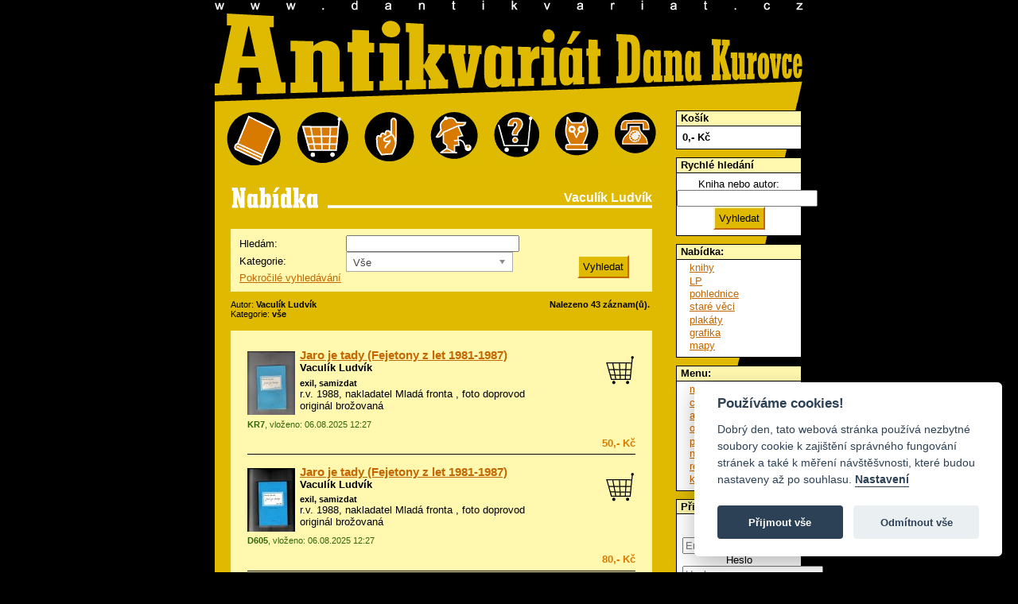

--- FILE ---
content_type: text/html; charset=utf-8
request_url: https://www.dantikvariat.cz/vaculik-ludvik
body_size: 7311
content:
<!DOCTYPE html PUBLIC "-//W3C//DTD XHTML 1.0 Transitional//EN" "http://www.w3.org/TR/xhtml1/DTD/xhtml1-transitional.dtd">
<html xmlns="http://www.w3.org/1999/xhtml">
    <head> 
        <title>Vaculík Ludvík - Antikvariát Dana Kurovce
</title>
        <meta http-equiv="Content-Type" content="text/html; charset=UTF-8">
        <meta name="robots" content="all">
        <meta name="language" content="Czech">
        
        <meta name="keywords" content="knihy, staré knihy, časopisy, pohlednice, modely letadel, staré tisky" lang="cs">
        <link href="/chosen/chosen_front.css" rel="stylesheet" type="text/css">
        <link rel="stylesheet" href="/css/public.css?052012" type="text/css">
        <link rel="stylesheet" href="/css/jquery-bubble-popup-v3.css?052012" type="text/css">
        <link rel="stylesheet" href="/css/prettyPhoto.css" type="text/css" media="screen" charset="utf-8">
        <link rel="stylesheet" href="/css/nabidka.css?052012" type="text/css">

        <script type="text/plain" data-cookiecategory="analytics">

            var _gaq = _gaq || [];
            _gaq.push(['_setAccount', 'UA-24477333-1']);
            _gaq.push(['_trackPageview']);

            

                        (function () {
                            var ga = document.createElement('script');
                            ga.type = 'text/javascript';
                            ga.async = true;
                            ga.src = ('https:' == document.location.protocol ? 'https://ssl' : 'http://www') + '.google-analytics.com/ga.js';
                            var s = document.getElementsByTagName('script')[0];
                            s.parentNode.insertBefore(ga, s);
                        })();

        </script>
            
        <link rel="stylesheet" href="/css/responsive.css" type="text/css" media="screen" charset="utf-8">
    </head>
    <body>
        <script defer src="/js/cookieconsent.js"></script>
        <script defer src="/js/cookieconsent-init.js"></script>

        <div id="fb-root"></div>
        <script>(function (d, s, id) {
                var js, fjs = d.getElementsByTagName(s)[0];
                if (d.getElementById(id))
                    return;
                js = d.createElement(s);
                js.id = id;
                js.src = "//connect.facebook.net/cs_CZ/sdk.js#xfbml=1&version=v2.3";
                fjs.parentNode.insertBefore(js, fjs);
            }(document, 'script', 'facebook-jssdk'));</script>
        <div id="dantik">
            <div id="banner">
            </div>
            <div id="zahlavi">
                <a id="zahlaviindex" href="/" title="Úvod"><span class="nenividet">dANTIKVARIÁT</span></a>
            </div>
            <div id="telo">
                <div id="obsah">
                    <div id="blokikon">
                        <a id="ikonabidka" class="ikona" title="nabídka" href="/nabidka-knihy">&nbsp;</a>
                        <a id="ikokosik" class="ikona" title="můj košík" href="/kosik">&nbsp;</a>
                        <a id="ikopodminky" class="ikona" title="obchodní podmínky" href="/obchodni-podminky">&nbsp;</a>
                        <a id="ikochybenky" class="ikona" title="chyběnky" href="/chybenky">&nbsp;</a>
                        <a id="ikonakup" class="ikona" title="průvodce po online nákupu" href="/pruvodce-po-online-nakupu">&nbsp;</a>
                        <a id="ikosova" class="ikona" title="rejstřík názvosloví" href="/rejstrik">&nbsp;</a>
                        <a id="ikokontakt" class="ikona" title="kontakt" href="/kontakt">&nbsp;</a>
                        <div class="viktor"></div>
                    </div>
<div id="snippet--flashes"></div>    <h1 class="nabidka">Vaculík Ludvík</h1>

<div>
<form action="/items/show" method="get" id="frm-filterForm">
    <div class="search_form">
        <label for="frm-filterForm-fulltext">Hledám:</label>
        <input type="text" name="fulltext" id="frm-filterForm-fulltext">
        <br>
        <label for="frm-filterForm-category">Kategorie:</label>
        <select name="category" id="frm-filterForm-category" class="chosen"><option value="1" selected>Vše</option><option value="2">- knihy</option><option value="15">- - astronomie</option><option value="224">- - auto, moto</option><option value="241">- - avantgarda</option><option value="21">- - beletrie</option><option value="23">- - bibliofilie</option><option value="25">- - cestopisné</option><option value="27">- - citáty</option><option value="172">- - cizojazyčné</option><option value="28">- - časopisy, noviny, ročenky</option><option value="228">- - dějiny/historie</option><option value="30">- - detektivní</option><option value="31">- - dětské</option><option value="34">- - dobrodružné</option><option value="36">- - duchovní</option><option value="38">- - encyklopedie</option><option value="42">- - erotické</option><option value="215">- - eseje, fejetony, úvahy</option><option value="48">- - ex libris</option><option value="216">- - exil, samizdat</option><option value="219">- - filosofie</option><option value="52">- - film a divadlo</option><option value="54">- - fotografické</option><option value="242">- - hudba</option><option value="249">- - humor</option><option value="248">- - japanistika</option><option value="213">- - komiks</option><option value="235">- - kuchařky, gastronomie</option><option value="247">- - legie</option><option value="77">- - lékařské</option><option value="254">- - mapy</option><option value="83">- - místopisné</option><option value="170">- - myslivost</option><option value="86">- - mytologie, báje, pověsti, legendy</option><option value="218">- - odborná, populárně naučná</option><option value="89">- - ostatní</option><option value="236">- - paměti / vzpomínky / životopisné / rozhovory</option><option value="91">- - poezie</option><option value="246">- - politika</option><option value="95">- - pragensie</option><option value="96">- - právo</option><option value="243">- - propaganda</option><option value="100">- - přírodovědné</option><option value="169">- - psychologie</option><option value="101">- - řemesla</option><option value="103">- - sběratelské</option><option value="104">- - sci-fi, fantasy</option><option value="105">- - sinologie</option><option value="106">- - skauting</option><option value="251">- - slovensky</option><option value="107">- - slovníky</option><option value="111">- - šach</option><option value="114">- - umění</option><option value="116">- - válečné</option><option value="250">- - - letectví</option><option value="4">- pohlednice</option><option value="195">- - žánrové</option><option value="194">- - tuzemské</option><option value="193">- - zahraniční</option><option value="58">- grafika</option><option value="186">- LP desky</option><option value="167">- staré věci</option><option value="180">- staré tisky</option><option value="187">- plakáty</option><option value="255">- CD</option><option value="257">- audioknihy</option></select>
        <br>
        <a href="javascript:;" id="buttonas">Pokročilé vyhledávání</a>
        <div id="advanced_search" style="display:none">
            <label for="frm-filterForm-year">Rok vydání:</label>
            <select name="operator" id="frm-filterForm-operator"><option value="1" selected>=</option><option value="2">&gt;</option><option value="3">&lt;</option></select>
            <input type="text" name="year" id="frm-filterForm-year">
            <br>
            <label for="frm-filterForm-illustrator">Ilustroval:</label>
            <input type="text" name="illustrator" id="frm-filterForm-illustrator">
            <br>
            <label for="frm-filterForm-publisher">Nakladatel:</label>
            <input type="text" name="publisher" id="frm-filterForm-publisher">
            <br>
            <label for="frm-filterForm-itemsPerPage">Zobrazit</label>
            <select name="itemsPerPage" id="frm-filterForm-itemsPerPage"><option value="20">20</option><option value="50">50</option><option value="100">100</option><option value="200">200</option><option value="500">500</option></select> položek na stránku
        </div>
    </div>
    
    <input type="submit" name="search" class="jakubovotlacitkohledej" id="frm-filterForm-search" value="Vyhledat">
    <div style="clear:both;"></div>
    <div><input type="hidden" name="do" value="filterForm-submit"></div>
</form>


</div>

<div class="box">















<div id="vetev">
    
    <p>Autor: <strong>Vaculík Ludvík</strong></p>
    
    
    
    <p>Kategorie: <strong>vše</strong></p>
</div>
<div id="info">
    <p>Nalezeno 43 záznam(ů).</p>
</div>
<div class="viktor"></div>

    <div id="vypis">
            <div class="zaznam" id="item-396142">
                <div class="nahled">
                        <a href="/books_images/396142_IMG-20241123-0007.jpg" target="_blank" class="thickbox" rel="prettyPhoto[]"><img src="/books_images/thumbs/396142_IMG-20241123-0007.jpg" alt="Náhled"></a>
                </div>
<div id="snippet-books-cartContainer-396142-">    <div class="kocarek">

        <a class="ajax kocarek plny" style="display:none" title="Vysypat z košíku" rel="nofollow" href="/vaculik-ludvik?books-cartContainer-396142-id=396142&amp;do=books-cartContainer-396142-remove">
            <span class="nenividet">přidej</span></a>

        <a class="ajax kocarek prazdny" style="display:block" title="Vložit do košíku" rel="nofollow" href="/vaculik-ludvik?books-cartContainer-396142-id=396142&amp;do=books-cartContainer-396142-add">
            <span class="nenividet">vysyp</span></a>
    </div>
    <div class="flash"></div>
</div>                <h2 class="titul"><a href="/vaculik-ludvik/jaro-je-tady-fejetony-z-let-1981-1987-396142">Jaro je tady (Fejetony z let 1981-1987)</a></h2>
                <h3><a href="/vaculik-ludvik">Vaculík Ludvík</a></h3>
                <h3 class="obor"> <a href="/nabidka-exil-samizdat">exil, samizdat</a></h3>
                <p class="info">
                    r.v. 1988, nakladatel Mladá fronta
                    
                    , foto doprovod
                    <br>originál brožovaná
                </p>
                <p class="provoz">
                    <strong>KR7</strong>, vloženo: 06.08.2025 12:27</p>
                <p class="cena">
                    50,- Kč
                </p>
                            </div>
            <div class="zaznam" id="item-325602">
                <div class="nahled">
                        <a href="/books_images/325602_IMG-20190406-0009.jpg" target="_blank" class="thickbox" rel="prettyPhoto[]"><img src="/books_images/thumbs/325602_IMG-20190406-0009.jpg" alt="Náhled"></a>
                </div>
<div id="snippet-books-cartContainer-325602-">    <div class="kocarek">

        <a class="ajax kocarek plny" style="display:none" title="Vysypat z košíku" rel="nofollow" href="/vaculik-ludvik?books-cartContainer-325602-id=325602&amp;do=books-cartContainer-325602-remove">
            <span class="nenividet">přidej</span></a>

        <a class="ajax kocarek prazdny" style="display:block" title="Vložit do košíku" rel="nofollow" href="/vaculik-ludvik?books-cartContainer-325602-id=325602&amp;do=books-cartContainer-325602-add">
            <span class="nenividet">vysyp</span></a>
    </div>
    <div class="flash"></div>
</div>                <h2 class="titul"><a href="/vaculik-ludvik/jaro-je-tady-fejetony-z-let-1981-1987-325602">Jaro je tady (Fejetony z let 1981-1987)</a></h2>
                <h3><a href="/vaculik-ludvik">Vaculík Ludvík</a></h3>
                <h3 class="obor"> <a href="/nabidka-exil-samizdat">exil, samizdat</a></h3>
                <p class="info">
                    r.v. 1988, nakladatel Mladá fronta
                    
                    , foto doprovod
                    <br>originál brožovaná
                </p>
                <p class="provoz">
                    <strong>D605</strong>, vloženo: 06.08.2025 12:27</p>
                <p class="cena">
                    80,- Kč
                </p>
                            </div>
            <div class="zaznam" id="item-403473">
                <div class="nahled">
                        <a href="/books_images/403473_IMG-20250712-0003.jpg" target="_blank" class="thickbox" rel="prettyPhoto[]"><img src="/books_images/thumbs/403473_IMG-20250712-0003.jpg" alt="Náhled"></a>
                </div>
<div id="snippet-books-cartContainer-403473-">    <div class="kocarek">

        <a class="ajax kocarek plny" style="display:none" title="Vysypat z košíku" rel="nofollow" href="/vaculik-ludvik?books-cartContainer-403473-id=403473&amp;do=books-cartContainer-403473-remove">
            <span class="nenividet">přidej</span></a>

        <a class="ajax kocarek prazdny" style="display:block" title="Vložit do košíku" rel="nofollow" href="/vaculik-ludvik?books-cartContainer-403473-id=403473&amp;do=books-cartContainer-403473-add">
            <span class="nenividet">vysyp</span></a>
    </div>
    <div class="flash"></div>
</div>                <h2 class="titul"><a href="/vaculik-ludvik/sekyra-403473">Sekyra</a></h2>
                <h3><a href="/vaculik-ludvik">Vaculík Ludvík</a></h3>
                <h3 class="obor"> <a href="/nabidka-beletrie">beletrie</a></h3>
                <p class="info">
                    r.v. 1968, nakladatel Československý spisovatel
                    
                    
                    <br>původní vazba s obálkou
                </p>
                <p class="provoz">
                    <strong>A1702</strong>, vloženo: 12.07.2025 14:59</p>
                <p class="cena">
                    100,- Kč
                </p>
                            </div>
            <div class="zaznam" id="item-403323">
                <div class="nahled">
                        <a href="/books_images/403323_IMG-20250705-0002.jpg" target="_blank" class="thickbox" rel="prettyPhoto[]"><img src="/books_images/thumbs/403323_IMG-20250705-0002.jpg" alt="Náhled"></a>
                </div>
<div id="snippet-books-cartContainer-403323-">    <div class="kocarek">

        <a class="ajax kocarek plny" style="display:none" title="Vysypat z košíku" rel="nofollow" href="/vaculik-ludvik?books-cartContainer-403323-id=403323&amp;do=books-cartContainer-403323-remove">
            <span class="nenividet">přidej</span></a>

        <a class="ajax kocarek prazdny" style="display:block" title="Vložit do košíku" rel="nofollow" href="/vaculik-ludvik?books-cartContainer-403323-id=403323&amp;do=books-cartContainer-403323-add">
            <span class="nenividet">vysyp</span></a>
    </div>
    <div class="flash"></div>
</div>                <h2 class="titul"><a href="/vaculik-ludvik/nepameti-1969-1972-403323">Nepaměti (1969 - 1972)</a></h2>
                <h3><a href="/vaculik-ludvik">Vaculík Ludvík</a></h3>
                <h3 class="obor"> <a href="/nabidka-pameti-vzpominky-zivotopisne-rozhovory">paměti / vzpomínky / životopisné / rozhovory</a></h3>
                <p class="info">
                    r.v. 1998, nakladatel Mladá fronta
                    
                    
                    <br>původní vazba s obálkou
                </p>
                <p class="provoz">
                    <strong>KR42</strong>, vloženo: 05.07.2025 18:09</p>
                <p class="cena">
                    100,- Kč
                </p>
                            </div>
            <div class="zaznam" id="item-401532">
                <div class="nahled">
                        <a href="/books_images/401532_IMG-20250521-0017.jpg" target="_blank" class="thickbox" rel="prettyPhoto[]"><img src="/books_images/thumbs/401532_IMG-20250521-0017.jpg" alt="Náhled"></a>
                </div>
<div id="snippet-books-cartContainer-401532-">    <div class="kocarek">

        <a class="ajax kocarek plny" style="display:none" title="Vysypat z košíku" rel="nofollow" href="/vaculik-ludvik?books-cartContainer-401532-id=401532&amp;do=books-cartContainer-401532-remove">
            <span class="nenividet">přidej</span></a>

        <a class="ajax kocarek prazdny" style="display:block" title="Vložit do košíku" rel="nofollow" href="/vaculik-ludvik?books-cartContainer-401532-id=401532&amp;do=books-cartContainer-401532-add">
            <span class="nenividet">vysyp</span></a>
    </div>
    <div class="flash"></div>
</div>                <h2 class="titul"><a href="/vaculik-ludvik/srpnovy-rok-fejetony-z-let-1988-1989-401532">Srpnový rok (Fejetony z let 1988 - 1989)</a></h2>
                <h3><a href="/vaculik-ludvik">Vaculík Ludvík</a></h3>
                <h3 class="obor"> <a href="/nabidka-eseje-fejetony-uvahy">eseje, fejetony, úvahy</a></h3>
                <p class="info">
                    r.v. 1990, nakladatel Mladá fronta
                    
                    ,   
                    <br>originál brožovaná
                </p>
                <p class="provoz">
                    <strong>KR36</strong>, vloženo: 21.05.2025 14:24</p>
                <p class="cena">
                    50,- Kč
                </p>
                            </div>
            <div class="zaznam" id="item-400996">
                <div class="nahled">
                        <a href="/books_images/400996_IMG-20250503-0002.jpg" target="_blank" class="thickbox" rel="prettyPhoto[]"><img src="/books_images/thumbs/400996_IMG-20250503-0002.jpg" alt="Náhled"></a>
                </div>
<div id="snippet-books-cartContainer-400996-">    <div class="kocarek">

        <a class="ajax kocarek plny" style="display:none" title="Vysypat z košíku" rel="nofollow" href="/vaculik-ludvik?books-cartContainer-400996-id=400996&amp;do=books-cartContainer-400996-remove">
            <span class="nenividet">přidej</span></a>

        <a class="ajax kocarek prazdny" style="display:block" title="Vložit do košíku" rel="nofollow" href="/vaculik-ludvik?books-cartContainer-400996-id=400996&amp;do=books-cartContainer-400996-add">
            <span class="nenividet">vysyp</span></a>
    </div>
    <div class="flash"></div>
</div>                <h2 class="titul"><a href="/vaculik-ludvik/sekyra-400996">Sekyra</a></h2>
                <h3><a href="/vaculik-ludvik">Vaculík Ludvík</a></h3>
                <h3 class="obor"> <a href="/nabidka-beletrie">beletrie</a></h3>
                <p class="info">
                    r.v. 1966, nakladatel Československý spisovatel
                    
                    , podpis autora, obálka potrhaná
                    <br>původní vazba s obálkou, obálka natržená
                </p>
                <p class="provoz">
                    <strong>D816a</strong>, vloženo: 03.05.2025 17:36</p>
                <p class="cena">
                    150,- Kč
                </p>
                            </div>
            <div class="zaznam" id="item-400870">
                <div class="nahled">
                        <a href="/books_images/400870_IMG-20250430-0051.jpg" target="_blank" class="thickbox" rel="prettyPhoto[]"><img src="/books_images/thumbs/400870_IMG-20250430-0051.jpg" alt="Náhled"></a>
                </div>
<div id="snippet-books-cartContainer-400870-">    <div class="kocarek">

        <a class="ajax kocarek plny" style="display:none" title="Vysypat z košíku" rel="nofollow" href="/vaculik-ludvik?books-cartContainer-400870-id=400870&amp;do=books-cartContainer-400870-remove">
            <span class="nenividet">přidej</span></a>

        <a class="ajax kocarek prazdny" style="display:block" title="Vložit do košíku" rel="nofollow" href="/vaculik-ludvik?books-cartContainer-400870-id=400870&amp;do=books-cartContainer-400870-add">
            <span class="nenividet">vysyp</span></a>
    </div>
    <div class="flash"></div>
</div>                <h2 class="titul"><a href="/vaculik-ludvik/stara-dama-se-bavi-400870">Stará dáma se baví</a></h2>
                <h3><a href="/vaculik-ludvik">Vaculík Ludvík</a></h3>
                <h3 class="obor"> <a href="/nabidka-beletrie">beletrie</a></h3>
                <p class="info">
                    r.v. 1991, nakladatel Lidové Noviny
                    
                    ,  
                    <br>původní vazba
                </p>
                <p class="provoz">
                    <strong>KR32</strong>, vloženo: 30.04.2025 16:40</p>
                <p class="cena">
                    50,- Kč
                </p>
                            </div>
            <div class="zaznam" id="item-400836">
                <div class="nahled">
                        <a href="/books_images/400836_IMG-20250430-0001.jpg" target="_blank" class="thickbox" rel="prettyPhoto[]"><img src="/books_images/thumbs/400836_IMG-20250430-0001.jpg" alt="Náhled"></a>
                </div>
<div id="snippet-books-cartContainer-400836-">    <div class="kocarek">

        <a class="ajax kocarek plny" style="display:none" title="Vysypat z košíku" rel="nofollow" href="/vaculik-ludvik?books-cartContainer-400836-id=400836&amp;do=books-cartContainer-400836-remove">
            <span class="nenividet">přidej</span></a>

        <a class="ajax kocarek prazdny" style="display:block" title="Vložit do košíku" rel="nofollow" href="/vaculik-ludvik?books-cartContainer-400836-id=400836&amp;do=books-cartContainer-400836-add">
            <span class="nenividet">vysyp</span></a>
    </div>
    <div class="flash"></div>
</div>                <h2 class="titul"><a href="/vaculik-ludvik/cesky-snar-400836">Český snář</a></h2>
                <h3><a href="/vaculik-ludvik">Vaculík Ludvík</a></h3>
                <h3 class="obor"> <a href="/nabidka-pameti-vzpominky-zivotopisne-rozhovory">paměti / vzpomínky / životopisné / rozhovory</a></h3>
                <p class="info">
                    r.v. 1990, nakladatel Atlantis, il. <a href="/ilustrace/foto-autor" class="nodecor">foto autor</a>
                    
                    , foto doprovod
                    <br>původní vazba s obálkou
                </p>
                <p class="provoz">
                    <strong>KR32</strong>, vloženo: 30.04.2025 14:49</p>
                <p class="cena">
                    50,- Kč
                </p>
                            </div>
            <div class="zaznam" id="item-399399">
                <div class="nahled">
                        <a href="/books_images/399399_IMG-20250402-0002.jpg" target="_blank" class="thickbox" rel="prettyPhoto[]"><img src="/books_images/thumbs/399399_IMG-20250402-0002.jpg" alt="Náhled"></a>
                </div>
<div id="snippet-books-cartContainer-399399-">    <div class="kocarek">

        <a class="ajax kocarek plny" style="display:none" title="Vysypat z košíku" rel="nofollow" href="/vaculik-ludvik?books-cartContainer-399399-id=399399&amp;do=books-cartContainer-399399-remove">
            <span class="nenividet">přidej</span></a>

        <a class="ajax kocarek prazdny" style="display:block" title="Vložit do košíku" rel="nofollow" href="/vaculik-ludvik?books-cartContainer-399399-id=399399&amp;do=books-cartContainer-399399-add">
            <span class="nenividet">vysyp</span></a>
    </div>
    <div class="flash"></div>
</div>                <h2 class="titul"><a href="/vaculik-ludvik/morcata-399399">Morčata</a></h2>
                <h3><a href="/vaculik-ludvik">Vaculík Ludvík</a></h3>
                <h3 class="obor"> <a href="/nabidka-beletrie">beletrie</a></h3>
                <p class="info">
                    r.v. 1991, nakladatel Československý spisovatel
                    
                    
                    <br>originál brožovaná
                </p>
                <p class="provoz">
                    <strong>KR29</strong>, vloženo: 02.04.2025 14:42</p>
                <p class="cena">
                    80,- Kč
                </p>
                            </div>
            <div class="zaznam" id="item-399013">
                <div class="nahled">
                        <a href="/books_images/399013_PXL-20250325-101920517.jpg" target="_blank" class="thickbox" rel="prettyPhoto[]"><img src="/books_images/thumbs/399013_PXL-20250325-101920517.jpg" alt="Náhled"></a>
                </div>
<div id="snippet-books-cartContainer-399013-">    <div class="kocarek">

        <a class="ajax kocarek plny" style="display:none" title="Vysypat z košíku" rel="nofollow" href="/vaculik-ludvik?books-cartContainer-399013-id=399013&amp;do=books-cartContainer-399013-remove">
            <span class="nenividet">přidej</span></a>

        <a class="ajax kocarek prazdny" style="display:block" title="Vložit do košíku" rel="nofollow" href="/vaculik-ludvik?books-cartContainer-399013-id=399013&amp;do=books-cartContainer-399013-add">
            <span class="nenividet">vysyp</span></a>
    </div>
    <div class="flash"></div>
</div>                <h2 class="titul"><a href="/vaculik-ludvik/louceni-k-panne-399013">Loučení k panně</a></h2>
                <h3><a href="/vaculik-ludvik">Vaculík Ludvík</a></h3>
                <h3 class="obor"> <a href="/nabidka-beletrie">beletrie</a></h3>
                <p class="info">
                    r.v. 2002, nakladatel Atlantis
                    
                    , vyšisovaný hřbet
                    <br>původní vazba s obálkou
                </p>
                <p class="provoz">
                    <strong>D784a</strong>, vloženo: 25.03.2025 11:32</p>
                <p class="cena">
                    100,- Kč
                </p>
                            </div>
            <div class="zaznam" id="item-399006">
                <div class="nahled">
                        <a href="/books_images/399006_PXL-20250325-101945955.jpg" target="_blank" class="thickbox" rel="prettyPhoto[]"><img src="/books_images/thumbs/399006_PXL-20250325-101945955.jpg" alt="Náhled"></a>
                </div>
<div id="snippet-books-cartContainer-399006-">    <div class="kocarek">

        <a class="ajax kocarek plny" style="display:none" title="Vysypat z košíku" rel="nofollow" href="/vaculik-ludvik?books-cartContainer-399006-id=399006&amp;do=books-cartContainer-399006-remove">
            <span class="nenividet">přidej</span></a>

        <a class="ajax kocarek prazdny" style="display:block" title="Vložit do košíku" rel="nofollow" href="/vaculik-ludvik?books-cartContainer-399006-id=399006&amp;do=books-cartContainer-399006-add">
            <span class="nenividet">vysyp</span></a>
    </div>
    <div class="flash"></div>
</div>                <h2 class="titul"><a href="/vaculik-ludvik/hodiny-klaviru-399006">Hodiny klavíru</a></h2>
                <h3><a href="/vaculik-ludvik">Vaculík Ludvík</a></h3>
                <h3 class="obor"> <a href="/nabidka-beletrie">beletrie</a></h3>
                <p class="info">
                    r.v. 2007, nakladatel Atlantis
                    
                    
                    <br>původní vazba s obálkou
                </p>
                <p class="provoz">
                    <strong>D784a</strong>, vloženo: 25.03.2025 11:26</p>
                <p class="cena">
                    100,- Kč
                </p>
                            </div>
            <div class="zaznam" id="item-398948">
                <div class="nahled">
                        <a href="/books_images/398948_IMG-20250325-0009.jpg" target="_blank" class="thickbox" rel="prettyPhoto[]"><img src="/books_images/thumbs/398948_IMG-20250325-0009.jpg" alt="Náhled"></a>
                </div>
<div id="snippet-books-cartContainer-398948-">    <div class="kocarek">

        <a class="ajax kocarek plny" style="display:none" title="Vysypat z košíku" rel="nofollow" href="/vaculik-ludvik?books-cartContainer-398948-id=398948&amp;do=books-cartContainer-398948-remove">
            <span class="nenividet">přidej</span></a>

        <a class="ajax kocarek prazdny" style="display:block" title="Vložit do košíku" rel="nofollow" href="/vaculik-ludvik?books-cartContainer-398948-id=398948&amp;do=books-cartContainer-398948-add">
            <span class="nenividet">vysyp</span></a>
    </div>
    <div class="flash"></div>
</div>                <h2 class="titul"><a href="/vaculik-ludvik/cesta-na-praded-398948">Cesta na Praděd</a></h2>
                <h3><a href="/vaculik-ludvik">Vaculík Ludvík</a></h3>
                <h3 class="obor"> <a href="/nabidka-beletrie">beletrie</a></h3>
                <p class="info">
                    r.v. 2001, nakladatel Atlantis
                    
                    
                    <br>původní vazba s obálkou
                </p>
                <p class="provoz">
                    <strong>D783a</strong>, vloženo: 25.03.2025 09:48</p>
                <p class="cena">
                    100,- Kč
                </p>
                            </div>
            <div class="zaznam" id="item-397746">
                <div class="nahled">
                        <a href="/books_images/397746_IMG-20250215-0002.jpg" target="_blank" class="thickbox" rel="prettyPhoto[]"><img src="/books_images/thumbs/397746_IMG-20250215-0002.jpg" alt="Náhled"></a>
                </div>
<div id="snippet-books-cartContainer-397746-">    <div class="kocarek">

        <a class="ajax kocarek plny" style="display:none" title="Vysypat z košíku" rel="nofollow" href="/vaculik-ludvik?books-cartContainer-397746-id=397746&amp;do=books-cartContainer-397746-remove">
            <span class="nenividet">přidej</span></a>

        <a class="ajax kocarek prazdny" style="display:block" title="Vložit do košíku" rel="nofollow" href="/vaculik-ludvik?books-cartContainer-397746-id=397746&amp;do=books-cartContainer-397746-add">
            <span class="nenividet">vysyp</span></a>
    </div>
    <div class="flash"></div>
</div>                <h2 class="titul"><a href="/vaculik-ludvik/sekyra-397746">Sekyra</a></h2>
                <h3><a href="/vaculik-ludvik">Vaculík Ludvík</a></h3>
                <h3 class="obor"> <a href="/nabidka-beletrie">beletrie</a></h3>
                <p class="info">
                    r.v. 1966, nakladatel Československý spisovatel
                    
                    , o. natržená, podpis autora 
                    <br>původní vazba s obálkou
                </p>
                <p class="provoz">
                    <strong>Z231</strong>, vloženo: 15.02.2025 14:14</p>
                <p class="cena">
                    200,- Kč
                </p>
                            </div>
            <div class="zaznam" id="item-397044">
                <div class="nahled">
                        <a href="/books_images/397044_IMG-20250111-0006.jpg" target="_blank" class="thickbox" rel="prettyPhoto[]"><img src="/books_images/thumbs/397044_IMG-20250111-0006.jpg" alt="Náhled"></a>
                </div>
<div id="snippet-books-cartContainer-397044-">    <div class="kocarek">

        <a class="ajax kocarek plny" style="display:none" title="Vysypat z košíku" rel="nofollow" href="/vaculik-ludvik?books-cartContainer-397044-id=397044&amp;do=books-cartContainer-397044-remove">
            <span class="nenividet">přidej</span></a>

        <a class="ajax kocarek prazdny" style="display:block" title="Vložit do košíku" rel="nofollow" href="/vaculik-ludvik?books-cartContainer-397044-id=397044&amp;do=books-cartContainer-397044-add">
            <span class="nenividet">vysyp</span></a>
    </div>
    <div class="flash"></div>
</div>                <h2 class="titul"><a href="/vaculik-ludvik/cesky-snar-397044">Český snář</a></h2>
                <h3><a href="/vaculik-ludvik">Vaculík Ludvík</a></h3>
                <h3 class="obor"> <a href="/nabidka-pameti-vzpominky-zivotopisne-rozhovory">paměti / vzpomínky / životopisné / rozhovory</a></h3>
                <p class="info">
                    r.v. 1990, nakladatel Atlantis, il. <a href="/ilustrace/foto-autor" class="nodecor">foto autor</a>
                    
                    , foto doprovod
                    <br>původní vazba s obálkou
                </p>
                <p class="provoz">
                    <strong>Z1126</strong>, vloženo: 11.01.2025 13:45</p>
                <p class="cena">
                    150,- Kč
                </p>
                            </div>
            <div class="zaznam" id="item-395279">
                <div class="nahled">
                        <a href="/books_images/395279_IMG-20241005-0001.jpg" target="_blank" class="thickbox" rel="prettyPhoto[]"><img src="/books_images/thumbs/395279_IMG-20241005-0001.jpg" alt="Náhled"></a>
                </div>
<div id="snippet-books-cartContainer-395279-">    <div class="kocarek">

        <a class="ajax kocarek plny" style="display:none" title="Vysypat z košíku" rel="nofollow" href="/vaculik-ludvik?books-cartContainer-395279-id=395279&amp;do=books-cartContainer-395279-remove">
            <span class="nenividet">přidej</span></a>

        <a class="ajax kocarek prazdny" style="display:block" title="Vložit do košíku" rel="nofollow" href="/vaculik-ludvik?books-cartContainer-395279-id=395279&amp;do=books-cartContainer-395279-add">
            <span class="nenividet">vysyp</span></a>
    </div>
    <div class="flash"></div>
</div>                <h2 class="titul"><a href="/vaculik-ludvik/nad-jezerem-skarede-hrat-vyber-z-publicistiky-1990-1995-395279">Nad jezerem škaredě hrát (Výběr z publicistiky 1990-1995)</a></h2>
                <h3><a href="/vaculik-ludvik">Vaculík Ludvík</a></h3>
                <h3 class="obor"> <a href="/nabidka-odborna-popularne-naucna">odborná, populárně naučná</a></h3>
                <p class="info">
                    r.v. 1996, nakladatel Ivo Železný, ed. Knihovnička Literárních novin, 1. vyd., il. <a href="/ilustrace/o-a-typo-m-klominek" class="nodecor">o. a typo. M. Klomínek</a>
                    
                    
                    <br>originál brožovaná
                </p>
                <p class="provoz">
                    <strong>D731</strong>, vloženo: 05.10.2024 14:58</p>
                <p class="cena">
                    80,- Kč
                </p>
                            </div>
            <div class="zaznam" id="item-394436">
                <div class="nahled">
                        <a href="/books_images/394436_IMG-20240831-0003.jpg" target="_blank" class="thickbox" rel="prettyPhoto[]"><img src="/books_images/thumbs/394436_IMG-20240831-0003.jpg" alt="Náhled"></a>
                </div>
<div id="snippet-books-cartContainer-394436-">    <div class="kocarek">

        <a class="ajax kocarek plny" style="display:none" title="Vysypat z košíku" rel="nofollow" href="/vaculik-ludvik?books-cartContainer-394436-id=394436&amp;do=books-cartContainer-394436-remove">
            <span class="nenividet">přidej</span></a>

        <a class="ajax kocarek prazdny" style="display:block" title="Vložit do košíku" rel="nofollow" href="/vaculik-ludvik?books-cartContainer-394436-id=394436&amp;do=books-cartContainer-394436-add">
            <span class="nenividet">vysyp</span></a>
    </div>
    <div class="flash"></div>
</div>                <h2 class="titul"><a href="/vaculik-ludvik/morcata-394436">Morčata</a></h2>
                <h3><a href="/vaculik-ludvik">Vaculík Ludvík</a></h3>
                <h3 class="obor"> <a href="/nabidka-beletrie">beletrie</a></h3>
                <p class="info">
                    r.v. 1991, nakladatel Československý spisovatel, il. <a href="/ilustrace/jindrich-ruzicka" class="nodecor">Jindřich Růžička</a>
                    
                    
                    <br>originál brožovaná
                </p>
                <p class="provoz">
                    <strong>D20</strong>, vloženo: 31.08.2024 12:47</p>
                <p class="cena">
                    80,- Kč
                </p>
                            </div>
            <div class="zaznam" id="item-394244">
                <div class="nahled">
                        <a href="/books_images/394244_IMG-20240824-0010.jpg" target="_blank" class="thickbox" rel="prettyPhoto[]"><img src="/books_images/thumbs/394244_IMG-20240824-0010.jpg" alt="Náhled"></a>
                </div>
<div id="snippet-books-cartContainer-394244-">    <div class="kocarek">

        <a class="ajax kocarek plny" style="display:none" title="Vysypat z košíku" rel="nofollow" href="/vaculik-ludvik?books-cartContainer-394244-id=394244&amp;do=books-cartContainer-394244-remove">
            <span class="nenividet">přidej</span></a>

        <a class="ajax kocarek prazdny" style="display:block" title="Vložit do košíku" rel="nofollow" href="/vaculik-ludvik?books-cartContainer-394244-id=394244&amp;do=books-cartContainer-394244-add">
            <span class="nenividet">vysyp</span></a>
    </div>
    <div class="flash"></div>
</div>                <h2 class="titul"><a href="/vaculik-ludvik/cesky-snar-394244">Český snář</a></h2>
                <h3><a href="/vaculik-ludvik">Vaculík Ludvík</a></h3>
                <h3 class="obor"> <a href="/nabidka-pameti-vzpominky-zivotopisne-rozhovory">paměti / vzpomínky / životopisné / rozhovory</a></h3>
                <p class="info">
                    r.v. 1990, nakladatel Atlantis
                    
                    , foto doprovod
                    <br>původní vazba s obálkou
                </p>
                <p class="provoz">
                    <strong>D624</strong>, vloženo: 24.08.2024 15:23</p>
                <p class="cena">
                    150,- Kč
                </p>
                            </div>
            <div class="zaznam" id="item-386528">
                <div class="nahled">
                        <a href="/books_images/386528_IMG-20230812-0007.jpg" target="_blank" class="thickbox" rel="prettyPhoto[]"><img src="/books_images/thumbs/386528_IMG-20230812-0007.jpg" alt="Náhled"></a>
                </div>
<div id="snippet-books-cartContainer-386528-">    <div class="kocarek">

        <a class="ajax kocarek plny" style="display:none" title="Vysypat z košíku" rel="nofollow" href="/vaculik-ludvik?books-cartContainer-386528-id=386528&amp;do=books-cartContainer-386528-remove">
            <span class="nenividet">přidej</span></a>

        <a class="ajax kocarek prazdny" style="display:block" title="Vložit do košíku" rel="nofollow" href="/vaculik-ludvik?books-cartContainer-386528-id=386528&amp;do=books-cartContainer-386528-add">
            <span class="nenividet">vysyp</span></a>
    </div>
    <div class="flash"></div>
</div>                <h2 class="titul"><a href="/vaculik-ludvik/cesta-na-praded-386528">Cesta na Praděd</a></h2>
                <h3><a href="/vaculik-ludvik">Vaculík Ludvík</a></h3>
                <h3 class="obor"> <a href="/nabidka-beletrie">beletrie</a></h3>
                <p class="info">
                    r.v. 2001, nakladatel Atlantis, il. <a href="/ilustrace/foto-doprovod" class="nodecor">foto doprovod</a>
                    
                    
                    <br>původní vazba s obálkou
                </p>
                <p class="provoz">
                    <strong>D98</strong>, vloženo: 12.08.2023 14:41</p>
                <p class="cena">
                    100,- Kč
                </p>
                            </div>
            <div class="zaznam" id="item-384754">
                <div class="nahled">
                        <a href="/books_images/384754_IMG-20230620-0014.jpg" target="_blank" class="thickbox" rel="prettyPhoto[]"><img src="/books_images/thumbs/384754_IMG-20230620-0014.jpg" alt="Náhled"></a>
                </div>
<div id="snippet-books-cartContainer-384754-">    <div class="kocarek">

        <a class="ajax kocarek plny" style="display:none" title="Vysypat z košíku" rel="nofollow" href="/vaculik-ludvik?books-cartContainer-384754-id=384754&amp;do=books-cartContainer-384754-remove">
            <span class="nenividet">přidej</span></a>

        <a class="ajax kocarek prazdny" style="display:block" title="Vložit do košíku" rel="nofollow" href="/vaculik-ludvik?books-cartContainer-384754-id=384754&amp;do=books-cartContainer-384754-add">
            <span class="nenividet">vysyp</span></a>
    </div>
    <div class="flash"></div>
</div>                <h2 class="titul"><a href="/vaculik-ludvik/nepameti-1969-1972-384754">Nepaměti (1969 - 1972)</a></h2>
                <h3><a href="/vaculik-ludvik">Vaculík Ludvík</a></h3>
                <h3 class="obor"> <a href="/nabidka-pameti-vzpominky-zivotopisne-rozhovory">paměti / vzpomínky / životopisné / rozhovory</a></h3>
                <p class="info">
                    r.v. 1998, nakladatel Mladá fronta
                    
                    
                    <br>původní vazba s obálkou
                </p>
                <p class="provoz">
                    <strong>D664</strong>, vloženo: 20.06.2023 17:38</p>
                <p class="cena">
                    120,- Kč
                </p>
                            </div>
            <div class="zaznam" id="item-379977">
                <div class="nahled">
                        <a href="/books_images/379977_IMG-20230302-0015.jpg" target="_blank" class="thickbox" rel="prettyPhoto[]"><img src="/books_images/thumbs/379977_IMG-20230302-0015.jpg" alt="Náhled"></a>
                </div>
<div id="snippet-books-cartContainer-379977-">    <div class="kocarek">

        <a class="ajax kocarek plny" style="display:none" title="Vysypat z košíku" rel="nofollow" href="/vaculik-ludvik?books-cartContainer-379977-id=379977&amp;do=books-cartContainer-379977-remove">
            <span class="nenividet">přidej</span></a>

        <a class="ajax kocarek prazdny" style="display:block" title="Vložit do košíku" rel="nofollow" href="/vaculik-ludvik?books-cartContainer-379977-id=379977&amp;do=books-cartContainer-379977-add">
            <span class="nenividet">vysyp</span></a>
    </div>
    <div class="flash"></div>
</div>                <h2 class="titul"><a href="/vaculik-ludvik/mili-spoluzaci-i-kniha-indianska-ii-kniha-delnicka-2-sv-379977">Milí spolužáci! I. Kniha indiánská, II. Kniha dělnická (2 sv.)</a></h2>
                <h3><a href="/vaculik-ludvik">Vaculík Ludvík</a></h3>
                <h3 class="obor"> <a href="/nabidka-pameti-vzpominky-zivotopisne-rozhovory">paměti / vzpomínky / životopisné / rozhovory</a></h3>
                <p class="info">
                    r.v. 1986, nakladatel Index
                    
                    
                    <br>originál brožovaná
                </p>
                <p class="provoz">
                    <strong>D600</strong>, vloženo: 02.03.2023 17:02</p>
                <p class="cena">
                    600,- Kč
                </p>
                            </div>

        
    </div>

<div class="webStyledLimitation">
        <form action="/vaculik-ludvik" method="post" id="frm-books-paginatorForm">
            Strana <input type="text" name="page" id="frm-books-paginatorForm-page" value="1" class="form-control" style="width: 50px;"> z 3 <noscript><input type="submit" name="_submit" id="frm-books-paginatorForm-submit" value="_change_page"></noscript>
        <div><input type="hidden" name="args" id="frm-books-paginatorForm-args" value=""><input type="hidden" name="appparams" id="frm-books-paginatorForm-appparams" value="eyJhdXRob3IiOiJ2YWN1bGlrLWx1ZHZpayJ9"><input type="hidden" name="do" value="books-paginatorForm-submit"><!--[if IE]><input type=IEbug disabled style="display:none"><![endif]--></div>
</form>


        <form action="/vaculik-ludvik" method="post" id="frm-books-limitationForm">
            <span class="adg-limitation">
                <select name="itemsPerPage" id="frm-books-limitationForm-itemsPerPage" class="adg-items-per-page-change"><option value="20" selected>20</option><option value="50">50</option><option value="70">70</option><option value="100">100</option><option value="1000">1000</option></select>
                <noscript><input type="submit" name="_submit" id="frm-books-limitationForm-submit" value="_change_limitation"></noscript>
                Na stránce
            </span>
        <div><input type="hidden" name="args" id="frm-books-limitationForm-args" value=""><input type="hidden" name="appparams" id="frm-books-limitationForm-appparams" value="eyJhdXRob3IiOiJ2YWN1bGlrLWx1ZHZpayJ9"><input type="hidden" name="do" value="books-limitationForm-submit"><!--[if IE]><input type=IEbug disabled style="display:none"><![endif]--></div>
</form>

    <div style="clear: both;"></div>
</div>
<div class="paginator">
    <span title="přechozí"  class="pbutton">&lt;&lt; Předchozí</span>



    <span class="active" title="Strana 1">1</span>



    <a href="/vaculik-ludvik?books-args=eyJwIjoyfQ" title="Strana 2">2</a>



    <a href="/vaculik-ludvik?books-args=eyJwIjozfQ" title="Strana 3">3</a>


    <a href="/vaculik-ludvik?books-args=eyJwIjoyfQ" title="další">Další &gt;&gt;</a>


</div>
</div>
            </div>
            <div id="sidebar">
<div class="box">
    <h2>Košík</h2>
    <div class="minicart">
        <div class="total">
            <span>0</span>,- Kč
        </div>
            <div class="links" style="display: none;">
        
        <a href="/kosik">K pokladně</a>
        <a class="ajax" href="/vaculik-ludvik?do=miniCart-empty">Vysypat</a>
        </div>
    </div>
</div>                <!-- rychle hledani -->
                <div class="box">
                    <h2>Rychlé hledání</h2>
<form action="/vaculik-ludvik" method="get" id="frm-searchForm">
    <label for="frm-searchForm-fulltext">Kniha nebo autor:</label>
    <input type="text" name="fulltext" id="frm-searchForm-fulltext">

    
    <input type="submit" name="search" class="jakubovotlacitkohledej" id="frm-searchForm-search" value="Vyhledat">

    <input type="hidden" name="category" id="frm-searchForm-category" value="1">

<div><input type="hidden" name="do" value="searchForm-submit"><!--[if IE]><input type=IEbug disabled style="display:none"><![endif]--></div>
</form>


                </div>
                <!-- navigace -->
                <div class="box">
                    <h2>Nabídka:</h2>
                    <ul class="koren">
                        <li><a href="/nabidka-knihy">knihy</a></li>
                        <li><a href="/nabidka-lp-desky">LP</a></li>
                        <li><a href="/nabidka-pohlednice">pohlednice</a></li>
                        <li><a href="/nabidka-stare-veci">staré věci</a></li>
                        <li><a href="/nabidka-plakaty">plakáty</a></li>
                        <li><a href="/nabidka-grafika">grafika</a></li>
                        <li><a href="/items/show?category=82">mapy</a></li>
                    </ul>
                </div>

                <div class="box">
                    <h2>Menu:</h2>
                    <ul class="koren">
                        <li><a href="/kosik">můj košík</a></li>
                        <li><a href="/chybenky">chyběnky</a></li>
                        <li><a href="/autori">autoři</a></li>
                        <li><a href="/obchodni-podminky">obchodní podmínky</a></li>
                        <li><a href="/pruvodce-po-online-nakupu">průvodce po online nákupu</a></li>
                        <li><a href="/rejstrik">rejstřík názvosloví</a></li>
                        <li><a href="/kontakt">kontakt</a></li>
                    </ul>
                </div>        

<div class="box">
    <h2>Přihlásit</h2>
    <div class="minicart">
<form action="/vaculik-ludvik" method="post" id="frm-userMenuFront-loginForm">
    <label for="frm-userMenuFront-loginForm-username">Email</label>
    <input type="text" name="username" placeholder="Email" class="form-control" id="frm-userMenuFront-loginForm-username" required data-nette-rules='[{"op":":filled","msg":"This field is required."}]'>

    <label for="frm-userMenuFront-loginForm-password">Heslo</label>
    <input type="password" name="password" placeholder="Heslo" class="form-control" id="frm-userMenuFront-loginForm-password" required data-nette-rules='[{"op":":filled","msg":"This field is required."}]'>

    <input type="submit" name="send" class="jakubovotlacitkohledej" id="frm-userMenuFront-loginForm-send" value="Přihlásit">

<div><input type="hidden" name="do" value="userMenuFront-loginForm-submit"></div>
</form>



       
       <a href="/profile/resend-pass">Zapomenuté heslo</a>
    </div>
</div>
                <div class="box">
                    <h2><a href="/vykup">Výkup knih</a></h2>
                    <p>Výkup knih, LP, filmových plakátů, pohlednic a ostatního papírového artiklu.</p>
                    <p><a href="/vykup">Více ...</a></p>
                </div>
                <div class="box">
                    <h2>Musíte vidět</h2>
                    <ul class="koren">
                        <li><a href="/lakros/index.htm" target="_blank">lakros</a></li>
                    </ul>
                </div>
                <div class="pocitadlo">
                    <div class="fb-like" data-href="https://www.facebook.com/dantikvariat" data-width="158" data-layout="box_count" data-action="like" data-show-faces="false" data-share="false"></div>
                </div>
                <div style="clear: both;"></div>
            </div>
            <div class="viktor"></div>
        </div>
    </div>
    
    <!-- jQuery 2.0.2 -->
    <script src="/js/jquery.js"></script>
    <!-- jQuery UI 1.10.3 -->
    <script src="/adm/js/jquery-ui-1.10.3.min.js" type="text/javascript"></script>
    <script type="text/javascript" src="/js/jquery-bubble-popup-v3.min.js"></script>
    <script src="/js/nette.ajax.js" type="text/javascript"></script>
    <script src="/js/netteForms.js" type="text/javascript"></script>
    <script src="/js/main.js?1" type="text/javascript"></script>
    <script src="/js/nette.ajax.init.front.js?1" type="text/javascript"></script>
    <script src="/js/jquery.prettyPhoto.js" type="text/javascript" charset="utf-8"></script>

    <script src="/chosen/chosen.jquery.js" type="text/javascript"></script>
    
    <script src="/adm/js/plugins/input-mask/jquery.inputmask.js" type="text/javascript"></script>
<script src="/adm/js/plugins/input-mask/jquery.inputmask.date.extensions.js" type="text/javascript"></script>
<script src="/adm/js/plugins/input-mask/jquery.inputmask.extensions.js" type="text/javascript"></script>
    
    <script src="/js/domready.js?2" type="text/javascript"></script>
</body>
</html>
